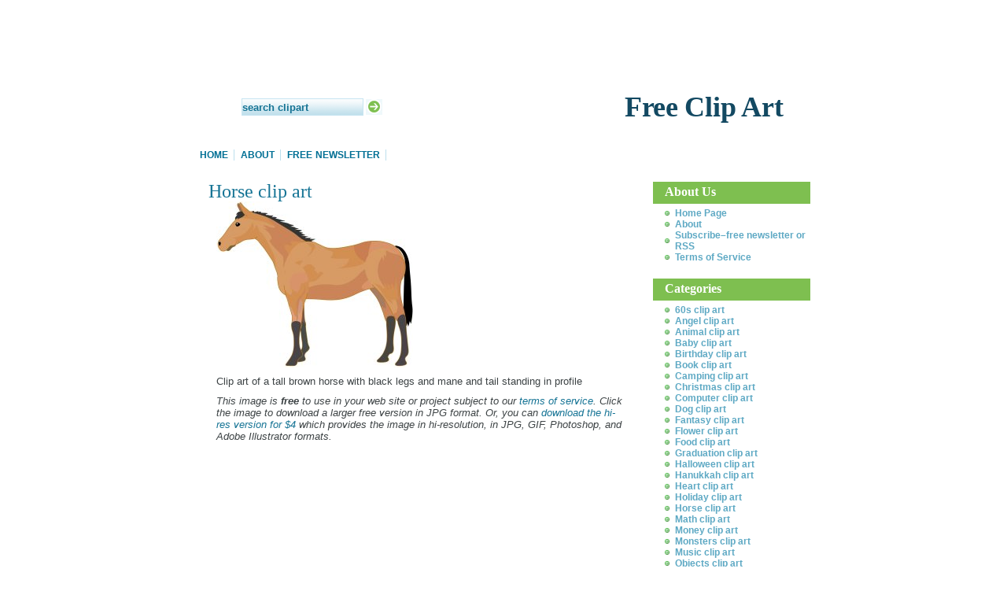

--- FILE ---
content_type: text/html; charset=UTF-8
request_url: https://www.dailyclipart.net/clipart/horse-clip-art/
body_size: 31678
content:
<!DOCTYPE html PUBLIC "-//W3C//DTD XHTML 1.0 Transitional//EN" "http://www.w3.org/TR/xhtml1/DTD/xhtml1-transitional.dtd">
<html xmlns="http://www.w3.org/1999/xhtml">

<head profile="http://gmpg.org/xfn/11">

<script type="text/javascript">
function clickclear(thisfield, defaulttext) {
if (thisfield.value == defaulttext) {
thisfield.value = "";
}
}

function clickrecall(thisfield, defaulttext) {
if (thisfield.value == "") {
thisfield.value = defaulttext;
}
}
</script>

	<meta http-equiv="Content-Type" content="text/html; charset=UTF-8" />

<title>
  Horse clip art</title>
	
	<meta name="generator" content="WordPress 6.9" /> <!-- leave this for stats -->
	<link rel="stylesheet" href="https://www.dailyclipart.net/wp-content/themes/themeorrhea/style.css" type="text/css" media="screen" />
	<link rel="alternate" type="application/rss+xml" title="RSS 2.0" href="https://www.dailyclipart.net/feed/" />
	<link rel="alternate" type="text/xml" title="RSS .92" href="https://www.dailyclipart.net/feed/rss/" />
	<link rel="alternate" type="application/atom+xml" title="Atom 0.3" href="https://www.dailyclipart.net/feed/atom/" />
	<link rel="pingback" href="https://www.dailyclipart.net/xmlrpc.php" />

<script type='text/javascript'>
var googletag = googletag || {};
googletag.cmd = googletag.cmd || [];
(function() {
var gads = document.createElement('script');
gads.async = true;
gads.type = 'text/javascript';
var useSSL = 'https:' == document.location.protocol;
gads.src = (useSSL ? 'https:' : 'http:') + 
'//www.googletagservices.com/tag/js/gpt.js';
var node = document.getElementsByTagName('script')[0];
node.parentNode.insertBefore(gads, node);
})();
</script>

<script type='text/javascript'>
googletag.cmd.push(function() {
googletag.defineSlot('/1005945/clipart-home-lower', [300, 250], 'div-gpt-ad-1336593964400-0').addService(googletag.pubads());
googletag.defineSlot('/1005945/clipart-home-upper', [300, 250], 'div-gpt-ad-1336593964400-1').addService(googletag.pubads());
googletag.defineSlot('/1005945/clipart-inside-lower', [300, 250], 'div-gpt-ad-1336593964400-2').addService(googletag.pubads());
googletag.defineSlot('/1005945/clipart-inside-upper', [300, 250], 'div-gpt-ad-1336593964400-3').addService(googletag.pubads());
googletag.pubads().enableSingleRequest();
googletag.enableServices();
});
</script>

		<link rel='archives' title='May 2014' href='https://www.dailyclipart.net/clipart/2014/05/' />
	<link rel='archives' title='April 2014' href='https://www.dailyclipart.net/clipart/2014/04/' />
	<link rel='archives' title='March 2014' href='https://www.dailyclipart.net/clipart/2014/03/' />
	<link rel='archives' title='February 2014' href='https://www.dailyclipart.net/clipart/2014/02/' />
	<link rel='archives' title='January 2014' href='https://www.dailyclipart.net/clipart/2014/01/' />
	<link rel='archives' title='December 2013' href='https://www.dailyclipart.net/clipart/2013/12/' />
	<link rel='archives' title='November 2013' href='https://www.dailyclipart.net/clipart/2013/11/' />
	<link rel='archives' title='May 2013' href='https://www.dailyclipart.net/clipart/2013/05/' />
	<link rel='archives' title='April 2013' href='https://www.dailyclipart.net/clipart/2013/04/' />
	<link rel='archives' title='March 2013' href='https://www.dailyclipart.net/clipart/2013/03/' />
	<link rel='archives' title='February 2013' href='https://www.dailyclipart.net/clipart/2013/02/' />
	<link rel='archives' title='January 2013' href='https://www.dailyclipart.net/clipart/2013/01/' />
	<link rel='archives' title='December 2012' href='https://www.dailyclipart.net/clipart/2012/12/' />
	<link rel='archives' title='November 2012' href='https://www.dailyclipart.net/clipart/2012/11/' />
	<link rel='archives' title='October 2012' href='https://www.dailyclipart.net/clipart/2012/10/' />
	<link rel='archives' title='September 2012' href='https://www.dailyclipart.net/clipart/2012/09/' />
	<link rel='archives' title='August 2012' href='https://www.dailyclipart.net/clipart/2012/08/' />
	<link rel='archives' title='July 2012' href='https://www.dailyclipart.net/clipart/2012/07/' />
	<link rel='archives' title='June 2012' href='https://www.dailyclipart.net/clipart/2012/06/' />
	<link rel='archives' title='April 2011' href='https://www.dailyclipart.net/clipart/2011/04/' />
	<link rel='archives' title='February 2011' href='https://www.dailyclipart.net/clipart/2011/02/' />
	<link rel='archives' title='January 2011' href='https://www.dailyclipart.net/clipart/2011/01/' />
	<link rel='archives' title='December 2010' href='https://www.dailyclipart.net/clipart/2010/12/' />
	<link rel='archives' title='November 2010' href='https://www.dailyclipart.net/clipart/2010/11/' />
	<link rel='archives' title='October 2010' href='https://www.dailyclipart.net/clipart/2010/10/' />
	<link rel='archives' title='December 2009' href='https://www.dailyclipart.net/clipart/2009/12/' />
	<link rel='archives' title='October 2009' href='https://www.dailyclipart.net/clipart/2009/10/' />
	<link rel='archives' title='May 2009' href='https://www.dailyclipart.net/clipart/2009/05/' />
	<link rel='archives' title='February 2009' href='https://www.dailyclipart.net/clipart/2009/02/' />
	<link rel='archives' title='January 2009' href='https://www.dailyclipart.net/clipart/2009/01/' />
	<link rel='archives' title='October 2008' href='https://www.dailyclipart.net/clipart/2008/10/' />
	<link rel='archives' title='September 2008' href='https://www.dailyclipart.net/clipart/2008/09/' />
	<link rel='archives' title='August 2008' href='https://www.dailyclipart.net/clipart/2008/08/' />
	<link rel='archives' title='July 2008' href='https://www.dailyclipart.net/clipart/2008/07/' />
	<link rel='archives' title='June 2008' href='https://www.dailyclipart.net/clipart/2008/06/' />
	<link rel='archives' title='May 2008' href='https://www.dailyclipart.net/clipart/2008/05/' />
	<link rel='archives' title='August 2007' href='https://www.dailyclipart.net/clipart/2007/08/' />
	<link rel='archives' title='July 2007' href='https://www.dailyclipart.net/clipart/2007/07/' />
	<link rel='archives' title='June 2007' href='https://www.dailyclipart.net/clipart/2007/06/' />
	<link rel='archives' title='May 2007' href='https://www.dailyclipart.net/clipart/2007/05/' />
	<link rel='archives' title='April 2007' href='https://www.dailyclipart.net/clipart/2007/04/' />
	<meta name='robots' content='max-image-preview:large' />
<link rel="alternate" title="oEmbed (JSON)" type="application/json+oembed" href="https://www.dailyclipart.net/wp-json/oembed/1.0/embed?url=https%3A%2F%2Fwww.dailyclipart.net%2Fclipart%2Fhorse-clip-art%2F" />
<link rel="alternate" title="oEmbed (XML)" type="text/xml+oembed" href="https://www.dailyclipart.net/wp-json/oembed/1.0/embed?url=https%3A%2F%2Fwww.dailyclipart.net%2Fclipart%2Fhorse-clip-art%2F&#038;format=xml" />
<style id='wp-img-auto-sizes-contain-inline-css' type='text/css'>
img:is([sizes=auto i],[sizes^="auto," i]){contain-intrinsic-size:3000px 1500px}
/*# sourceURL=wp-img-auto-sizes-contain-inline-css */
</style>
<style id='wp-block-library-inline-css' type='text/css'>
:root{--wp-block-synced-color:#7a00df;--wp-block-synced-color--rgb:122,0,223;--wp-bound-block-color:var(--wp-block-synced-color);--wp-editor-canvas-background:#ddd;--wp-admin-theme-color:#007cba;--wp-admin-theme-color--rgb:0,124,186;--wp-admin-theme-color-darker-10:#006ba1;--wp-admin-theme-color-darker-10--rgb:0,107,160.5;--wp-admin-theme-color-darker-20:#005a87;--wp-admin-theme-color-darker-20--rgb:0,90,135;--wp-admin-border-width-focus:2px}@media (min-resolution:192dpi){:root{--wp-admin-border-width-focus:1.5px}}.wp-element-button{cursor:pointer}:root .has-very-light-gray-background-color{background-color:#eee}:root .has-very-dark-gray-background-color{background-color:#313131}:root .has-very-light-gray-color{color:#eee}:root .has-very-dark-gray-color{color:#313131}:root .has-vivid-green-cyan-to-vivid-cyan-blue-gradient-background{background:linear-gradient(135deg,#00d084,#0693e3)}:root .has-purple-crush-gradient-background{background:linear-gradient(135deg,#34e2e4,#4721fb 50%,#ab1dfe)}:root .has-hazy-dawn-gradient-background{background:linear-gradient(135deg,#faaca8,#dad0ec)}:root .has-subdued-olive-gradient-background{background:linear-gradient(135deg,#fafae1,#67a671)}:root .has-atomic-cream-gradient-background{background:linear-gradient(135deg,#fdd79a,#004a59)}:root .has-nightshade-gradient-background{background:linear-gradient(135deg,#330968,#31cdcf)}:root .has-midnight-gradient-background{background:linear-gradient(135deg,#020381,#2874fc)}:root{--wp--preset--font-size--normal:16px;--wp--preset--font-size--huge:42px}.has-regular-font-size{font-size:1em}.has-larger-font-size{font-size:2.625em}.has-normal-font-size{font-size:var(--wp--preset--font-size--normal)}.has-huge-font-size{font-size:var(--wp--preset--font-size--huge)}.has-text-align-center{text-align:center}.has-text-align-left{text-align:left}.has-text-align-right{text-align:right}.has-fit-text{white-space:nowrap!important}#end-resizable-editor-section{display:none}.aligncenter{clear:both}.items-justified-left{justify-content:flex-start}.items-justified-center{justify-content:center}.items-justified-right{justify-content:flex-end}.items-justified-space-between{justify-content:space-between}.screen-reader-text{border:0;clip-path:inset(50%);height:1px;margin:-1px;overflow:hidden;padding:0;position:absolute;width:1px;word-wrap:normal!important}.screen-reader-text:focus{background-color:#ddd;clip-path:none;color:#444;display:block;font-size:1em;height:auto;left:5px;line-height:normal;padding:15px 23px 14px;text-decoration:none;top:5px;width:auto;z-index:100000}html :where(.has-border-color){border-style:solid}html :where([style*=border-top-color]){border-top-style:solid}html :where([style*=border-right-color]){border-right-style:solid}html :where([style*=border-bottom-color]){border-bottom-style:solid}html :where([style*=border-left-color]){border-left-style:solid}html :where([style*=border-width]){border-style:solid}html :where([style*=border-top-width]){border-top-style:solid}html :where([style*=border-right-width]){border-right-style:solid}html :where([style*=border-bottom-width]){border-bottom-style:solid}html :where([style*=border-left-width]){border-left-style:solid}html :where(img[class*=wp-image-]){height:auto;max-width:100%}:where(figure){margin:0 0 1em}html :where(.is-position-sticky){--wp-admin--admin-bar--position-offset:var(--wp-admin--admin-bar--height,0px)}@media screen and (max-width:600px){html :where(.is-position-sticky){--wp-admin--admin-bar--position-offset:0px}}

/*# sourceURL=wp-block-library-inline-css */
</style><style id='global-styles-inline-css' type='text/css'>
:root{--wp--preset--aspect-ratio--square: 1;--wp--preset--aspect-ratio--4-3: 4/3;--wp--preset--aspect-ratio--3-4: 3/4;--wp--preset--aspect-ratio--3-2: 3/2;--wp--preset--aspect-ratio--2-3: 2/3;--wp--preset--aspect-ratio--16-9: 16/9;--wp--preset--aspect-ratio--9-16: 9/16;--wp--preset--color--black: #000000;--wp--preset--color--cyan-bluish-gray: #abb8c3;--wp--preset--color--white: #ffffff;--wp--preset--color--pale-pink: #f78da7;--wp--preset--color--vivid-red: #cf2e2e;--wp--preset--color--luminous-vivid-orange: #ff6900;--wp--preset--color--luminous-vivid-amber: #fcb900;--wp--preset--color--light-green-cyan: #7bdcb5;--wp--preset--color--vivid-green-cyan: #00d084;--wp--preset--color--pale-cyan-blue: #8ed1fc;--wp--preset--color--vivid-cyan-blue: #0693e3;--wp--preset--color--vivid-purple: #9b51e0;--wp--preset--gradient--vivid-cyan-blue-to-vivid-purple: linear-gradient(135deg,rgb(6,147,227) 0%,rgb(155,81,224) 100%);--wp--preset--gradient--light-green-cyan-to-vivid-green-cyan: linear-gradient(135deg,rgb(122,220,180) 0%,rgb(0,208,130) 100%);--wp--preset--gradient--luminous-vivid-amber-to-luminous-vivid-orange: linear-gradient(135deg,rgb(252,185,0) 0%,rgb(255,105,0) 100%);--wp--preset--gradient--luminous-vivid-orange-to-vivid-red: linear-gradient(135deg,rgb(255,105,0) 0%,rgb(207,46,46) 100%);--wp--preset--gradient--very-light-gray-to-cyan-bluish-gray: linear-gradient(135deg,rgb(238,238,238) 0%,rgb(169,184,195) 100%);--wp--preset--gradient--cool-to-warm-spectrum: linear-gradient(135deg,rgb(74,234,220) 0%,rgb(151,120,209) 20%,rgb(207,42,186) 40%,rgb(238,44,130) 60%,rgb(251,105,98) 80%,rgb(254,248,76) 100%);--wp--preset--gradient--blush-light-purple: linear-gradient(135deg,rgb(255,206,236) 0%,rgb(152,150,240) 100%);--wp--preset--gradient--blush-bordeaux: linear-gradient(135deg,rgb(254,205,165) 0%,rgb(254,45,45) 50%,rgb(107,0,62) 100%);--wp--preset--gradient--luminous-dusk: linear-gradient(135deg,rgb(255,203,112) 0%,rgb(199,81,192) 50%,rgb(65,88,208) 100%);--wp--preset--gradient--pale-ocean: linear-gradient(135deg,rgb(255,245,203) 0%,rgb(182,227,212) 50%,rgb(51,167,181) 100%);--wp--preset--gradient--electric-grass: linear-gradient(135deg,rgb(202,248,128) 0%,rgb(113,206,126) 100%);--wp--preset--gradient--midnight: linear-gradient(135deg,rgb(2,3,129) 0%,rgb(40,116,252) 100%);--wp--preset--font-size--small: 13px;--wp--preset--font-size--medium: 20px;--wp--preset--font-size--large: 36px;--wp--preset--font-size--x-large: 42px;--wp--preset--spacing--20: 0.44rem;--wp--preset--spacing--30: 0.67rem;--wp--preset--spacing--40: 1rem;--wp--preset--spacing--50: 1.5rem;--wp--preset--spacing--60: 2.25rem;--wp--preset--spacing--70: 3.38rem;--wp--preset--spacing--80: 5.06rem;--wp--preset--shadow--natural: 6px 6px 9px rgba(0, 0, 0, 0.2);--wp--preset--shadow--deep: 12px 12px 50px rgba(0, 0, 0, 0.4);--wp--preset--shadow--sharp: 6px 6px 0px rgba(0, 0, 0, 0.2);--wp--preset--shadow--outlined: 6px 6px 0px -3px rgb(255, 255, 255), 6px 6px rgb(0, 0, 0);--wp--preset--shadow--crisp: 6px 6px 0px rgb(0, 0, 0);}:where(.is-layout-flex){gap: 0.5em;}:where(.is-layout-grid){gap: 0.5em;}body .is-layout-flex{display: flex;}.is-layout-flex{flex-wrap: wrap;align-items: center;}.is-layout-flex > :is(*, div){margin: 0;}body .is-layout-grid{display: grid;}.is-layout-grid > :is(*, div){margin: 0;}:where(.wp-block-columns.is-layout-flex){gap: 2em;}:where(.wp-block-columns.is-layout-grid){gap: 2em;}:where(.wp-block-post-template.is-layout-flex){gap: 1.25em;}:where(.wp-block-post-template.is-layout-grid){gap: 1.25em;}.has-black-color{color: var(--wp--preset--color--black) !important;}.has-cyan-bluish-gray-color{color: var(--wp--preset--color--cyan-bluish-gray) !important;}.has-white-color{color: var(--wp--preset--color--white) !important;}.has-pale-pink-color{color: var(--wp--preset--color--pale-pink) !important;}.has-vivid-red-color{color: var(--wp--preset--color--vivid-red) !important;}.has-luminous-vivid-orange-color{color: var(--wp--preset--color--luminous-vivid-orange) !important;}.has-luminous-vivid-amber-color{color: var(--wp--preset--color--luminous-vivid-amber) !important;}.has-light-green-cyan-color{color: var(--wp--preset--color--light-green-cyan) !important;}.has-vivid-green-cyan-color{color: var(--wp--preset--color--vivid-green-cyan) !important;}.has-pale-cyan-blue-color{color: var(--wp--preset--color--pale-cyan-blue) !important;}.has-vivid-cyan-blue-color{color: var(--wp--preset--color--vivid-cyan-blue) !important;}.has-vivid-purple-color{color: var(--wp--preset--color--vivid-purple) !important;}.has-black-background-color{background-color: var(--wp--preset--color--black) !important;}.has-cyan-bluish-gray-background-color{background-color: var(--wp--preset--color--cyan-bluish-gray) !important;}.has-white-background-color{background-color: var(--wp--preset--color--white) !important;}.has-pale-pink-background-color{background-color: var(--wp--preset--color--pale-pink) !important;}.has-vivid-red-background-color{background-color: var(--wp--preset--color--vivid-red) !important;}.has-luminous-vivid-orange-background-color{background-color: var(--wp--preset--color--luminous-vivid-orange) !important;}.has-luminous-vivid-amber-background-color{background-color: var(--wp--preset--color--luminous-vivid-amber) !important;}.has-light-green-cyan-background-color{background-color: var(--wp--preset--color--light-green-cyan) !important;}.has-vivid-green-cyan-background-color{background-color: var(--wp--preset--color--vivid-green-cyan) !important;}.has-pale-cyan-blue-background-color{background-color: var(--wp--preset--color--pale-cyan-blue) !important;}.has-vivid-cyan-blue-background-color{background-color: var(--wp--preset--color--vivid-cyan-blue) !important;}.has-vivid-purple-background-color{background-color: var(--wp--preset--color--vivid-purple) !important;}.has-black-border-color{border-color: var(--wp--preset--color--black) !important;}.has-cyan-bluish-gray-border-color{border-color: var(--wp--preset--color--cyan-bluish-gray) !important;}.has-white-border-color{border-color: var(--wp--preset--color--white) !important;}.has-pale-pink-border-color{border-color: var(--wp--preset--color--pale-pink) !important;}.has-vivid-red-border-color{border-color: var(--wp--preset--color--vivid-red) !important;}.has-luminous-vivid-orange-border-color{border-color: var(--wp--preset--color--luminous-vivid-orange) !important;}.has-luminous-vivid-amber-border-color{border-color: var(--wp--preset--color--luminous-vivid-amber) !important;}.has-light-green-cyan-border-color{border-color: var(--wp--preset--color--light-green-cyan) !important;}.has-vivid-green-cyan-border-color{border-color: var(--wp--preset--color--vivid-green-cyan) !important;}.has-pale-cyan-blue-border-color{border-color: var(--wp--preset--color--pale-cyan-blue) !important;}.has-vivid-cyan-blue-border-color{border-color: var(--wp--preset--color--vivid-cyan-blue) !important;}.has-vivid-purple-border-color{border-color: var(--wp--preset--color--vivid-purple) !important;}.has-vivid-cyan-blue-to-vivid-purple-gradient-background{background: var(--wp--preset--gradient--vivid-cyan-blue-to-vivid-purple) !important;}.has-light-green-cyan-to-vivid-green-cyan-gradient-background{background: var(--wp--preset--gradient--light-green-cyan-to-vivid-green-cyan) !important;}.has-luminous-vivid-amber-to-luminous-vivid-orange-gradient-background{background: var(--wp--preset--gradient--luminous-vivid-amber-to-luminous-vivid-orange) !important;}.has-luminous-vivid-orange-to-vivid-red-gradient-background{background: var(--wp--preset--gradient--luminous-vivid-orange-to-vivid-red) !important;}.has-very-light-gray-to-cyan-bluish-gray-gradient-background{background: var(--wp--preset--gradient--very-light-gray-to-cyan-bluish-gray) !important;}.has-cool-to-warm-spectrum-gradient-background{background: var(--wp--preset--gradient--cool-to-warm-spectrum) !important;}.has-blush-light-purple-gradient-background{background: var(--wp--preset--gradient--blush-light-purple) !important;}.has-blush-bordeaux-gradient-background{background: var(--wp--preset--gradient--blush-bordeaux) !important;}.has-luminous-dusk-gradient-background{background: var(--wp--preset--gradient--luminous-dusk) !important;}.has-pale-ocean-gradient-background{background: var(--wp--preset--gradient--pale-ocean) !important;}.has-electric-grass-gradient-background{background: var(--wp--preset--gradient--electric-grass) !important;}.has-midnight-gradient-background{background: var(--wp--preset--gradient--midnight) !important;}.has-small-font-size{font-size: var(--wp--preset--font-size--small) !important;}.has-medium-font-size{font-size: var(--wp--preset--font-size--medium) !important;}.has-large-font-size{font-size: var(--wp--preset--font-size--large) !important;}.has-x-large-font-size{font-size: var(--wp--preset--font-size--x-large) !important;}
/*# sourceURL=global-styles-inline-css */
</style>

<style id='classic-theme-styles-inline-css' type='text/css'>
/*! This file is auto-generated */
.wp-block-button__link{color:#fff;background-color:#32373c;border-radius:9999px;box-shadow:none;text-decoration:none;padding:calc(.667em + 2px) calc(1.333em + 2px);font-size:1.125em}.wp-block-file__button{background:#32373c;color:#fff;text-decoration:none}
/*# sourceURL=/wp-includes/css/classic-themes.min.css */
</style>
<link rel="https://api.w.org/" href="https://www.dailyclipart.net/wp-json/" /><link rel="alternate" title="JSON" type="application/json" href="https://www.dailyclipart.net/wp-json/wp/v2/posts/129" /><link rel="canonical" href="https://www.dailyclipart.net/clipart/horse-clip-art/" />
</head>

<body data-rsssl=1>
<div id="container">

	<!-- Put your blogs slogan here -->
	<div id="blog_slogan_2">Free Clip Art</div>


<!-- The about this blog section -->



<!-- This is the top menu -->

	<div id="menu_view">
		<ul>
		<li><a href="https://www.dailyclipart.net">Home</a></li>
		<li class="page_item"><a href="https://www.dailyclipart.net/about/" title="About">About</a></li>
		<li class="page_item"><a href="https://www.dailyclipart.net/subscribe/" title="Subscribe">Free Newsletter</a></li>
				</ul>
	</div>
<!-- End top menu -->
	<h1 id="header"><a href="https://www.dailyclipart.net">Daily Clip Art</a></h1>

	<div id="wrapper">

		<div id="content">

<div class="postby"> </div>

	

	
		<div class="post" id="post-129">

				<!-- This is the posts header text -->
						<h2><a href="https://www.dailyclipart.net/clipart/horse-clip-art/" rel="bookmark" title="Permanent Link to Horse clip art">Horse clip art</a></h2>

			<div class="entry">
				<a href="//www.dailyclipart.net/wp-content/uploads/medium/clipart0090.jpg" title="Horse clip art" target="_new"><img decoding="async" rel="license" href="http://creativecommons.org/licenses/by-nd/3.0/us/"         border="0" src="//www.dailyclipart.net/wp-content/uploads/small/clipart0090.jpg" alt="Horse clip art" /></a><p>Clip art of a tall brown horse with black legs and mane and tail standing in profile</p>

<em>This image is <b>free</b> to use in your web site or project subject to our <a href="//www.dailyclipart.net/terms-of-service/" rel="nofollow">terms of service</a>. Click the image to download a larger free version in JPG format. Or, you can <a href="https://www.dailyclipart.net/upgrade.php?title=Horse+clip+art&id=clipart0090" rel="nofollow">download the hi-res version for $4</a> which provides the image in hi-resolution, in JPG, GIF, Photoshop, and Adobe Illustrator formats.
</em>
<div id="moosecandy1" class="moosecandy"><div id='div-gpt-ad-1336593964400-1' class='dpfad' style='width:300px; height:250px;'>
<script type='text/javascript'>
googletag.cmd.push(function() { googletag.display('div-gpt-ad-1336593964400-1'); });
</script>
</div></div>			</div>

			<p class="postmetadata">
				Category: <a href="https://www.dailyclipart.net/clipart/category/animal-clip-art/" rel="category tag">Animal clip art</a>                			</p>

		</div>

	
<!-- You can start editing here. -->


     
    

 
	
		<p align="center">  &nbsp; &nbsp; </p>

<script type="text/javascript"><!--
google_ad_client = "pub-0754410284344153";
google_alternate_color = "FFFFFF";
google_ad_width = 468;
google_ad_height = 15;
google_ad_format = "468x15_0ads_al";
google_ad_channel = "";
google_color_border = "FFFFFF";
google_color_bg = "FFFFFF";
google_color_link = "0000FF";
google_color_text = "000000";
google_color_url = "666666";
google_hint = "clip art";
//-->
</script>
<script type="text/javascript"
  src="https://pagead2.googlesyndication.com/pagead/show_ads.js">
</script>

	
<br /><br />

		</div>
	</div>

		<div id="sidebar">
	
				<div id="about_blog">
					 
				</div>
				
				

	
		<ul id="sidebar_main_menu">

			  

			   <!--  START Side Pages  -->
				<li id="internal_pages"><h2>About Us</h2>
				  <ul class="side_bar_items">
						<li><a href="https://www.dailyclipart.net">Home Page</a></li>
		<li class="page_item page-item-2"><a href="https://www.dailyclipart.net/about/">About</a></li>
<li class="page_item page-item-33"><a href="https://www.dailyclipart.net/subscribe/">Subscribe&#8211;free newsletter or RSS</a></li>
<li class="page_item page-item-12"><a href="https://www.dailyclipart.net/terms-of-service/">Terms of Service</a></li>
				  </ul>
				</li>
			<!--  END SidePages  -->

		


<!--  START CATEGORIES  -->
				<li id="categories"><h2>Categories</h2>
				  <ul class="side_bar_items">
						<li class="cat-item cat-item-34"><a href="https://www.dailyclipart.net/clipart/category/60s-clip-art/">60s clip art</a>
</li>
	<li class="cat-item cat-item-23"><a href="https://www.dailyclipart.net/clipart/category/angel-clip-art/">Angel clip art</a>
</li>
	<li class="cat-item cat-item-3"><a href="https://www.dailyclipart.net/clipart/category/animal-clip-art/">Animal clip art</a>
</li>
	<li class="cat-item cat-item-7"><a href="https://www.dailyclipart.net/clipart/category/baby-clip-art/">Baby clip art</a>
</li>
	<li class="cat-item cat-item-17"><a href="https://www.dailyclipart.net/clipart/category/birthday-clip-art/">Birthday clip art</a>
</li>
	<li class="cat-item cat-item-19"><a href="https://www.dailyclipart.net/clipart/category/book-clip-art/">Book clip art</a>
</li>
	<li class="cat-item cat-item-33"><a href="https://www.dailyclipart.net/clipart/category/camping-clip-art/">Camping clip art</a>
</li>
	<li class="cat-item cat-item-26"><a href="https://www.dailyclipart.net/clipart/category/christmas-clip-art/">Christmas clip art</a>
</li>
	<li class="cat-item cat-item-13"><a href="https://www.dailyclipart.net/clipart/category/computer-clip-art/">Computer clip art</a>
</li>
	<li class="cat-item cat-item-16"><a href="https://www.dailyclipart.net/clipart/category/dog-clip-art/">Dog clip art</a>
</li>
	<li class="cat-item cat-item-30"><a href="https://www.dailyclipart.net/clipart/category/fantasy-clip-art/">Fantasy clip art</a>
</li>
	<li class="cat-item cat-item-5"><a href="https://www.dailyclipart.net/clipart/category/flower-clip-art/">Flower clip art</a>
</li>
	<li class="cat-item cat-item-12"><a href="https://www.dailyclipart.net/clipart/category/food-clip-art/">Food clip art</a>
</li>
	<li class="cat-item cat-item-18"><a href="https://www.dailyclipart.net/clipart/category/graduation-clip-art/">Graduation clip art</a>
</li>
	<li class="cat-item cat-item-25"><a href="https://www.dailyclipart.net/clipart/category/halloween-clip-art/">Halloween clip art</a>
</li>
	<li class="cat-item cat-item-29"><a href="https://www.dailyclipart.net/clipart/category/hanukkah-clip-art/">Hanukkah clip art</a>
</li>
	<li class="cat-item cat-item-21"><a href="https://www.dailyclipart.net/clipart/category/heart-clip-art/">Heart clip art</a>
</li>
	<li class="cat-item cat-item-27"><a href="https://www.dailyclipart.net/clipart/category/holiday-clip-art/">Holiday clip art</a>
</li>
	<li class="cat-item cat-item-15"><a href="https://www.dailyclipart.net/clipart/category/horse-clip-art/">Horse clip art</a>
</li>
	<li class="cat-item cat-item-20"><a href="https://www.dailyclipart.net/clipart/category/math-clip-art/">Math clip art</a>
</li>
	<li class="cat-item cat-item-11"><a href="https://www.dailyclipart.net/clipart/category/money-clip-art/">Money clip art</a>
</li>
	<li class="cat-item cat-item-35"><a href="https://www.dailyclipart.net/clipart/category/monsters-clip-art/">Monsters clip art</a>
</li>
	<li class="cat-item cat-item-9"><a href="https://www.dailyclipart.net/clipart/category/music-clip-art/">Music clip art</a>
</li>
	<li class="cat-item cat-item-10"><a href="https://www.dailyclipart.net/clipart/category/objects-clip-art/">Objects clip art</a>
</li>
	<li class="cat-item cat-item-28"><a href="https://www.dailyclipart.net/clipart/category/people-clip-art/">People clip art</a>
</li>
	<li class="cat-item cat-item-24"><a href="https://www.dailyclipart.net/clipart/category/pirate-clip-art/">Pirate clip art</a>
</li>
	<li class="cat-item cat-item-8"><a href="https://www.dailyclipart.net/clipart/category/school-clip-art/">School clip art</a>
</li>
	<li class="cat-item cat-item-14"><a href="https://www.dailyclipart.net/clipart/category/sports-clip-art/">Sports clip art</a>
</li>
	<li class="cat-item cat-item-22"><a href="https://www.dailyclipart.net/clipart/category/sun-moon-and-stars-clip-art/">Sun, Moon and Stars clip art</a>
</li>
	<li class="cat-item cat-item-32"><a href="https://www.dailyclipart.net/clipart/category/thank-you-clip-art/">Thank You clip art</a>
</li>
	<li class="cat-item cat-item-6"><a href="https://www.dailyclipart.net/clipart/category/toy-clip-art/">Toy clip art</a>
</li>
	<li class="cat-item cat-item-36"><a href="https://www.dailyclipart.net/clipart/category/transportation-clip-art/">Transportation clip art</a>
</li>
	<li class="cat-item cat-item-31"><a href="https://www.dailyclipart.net/clipart/category/weather-clip-art/">Weather clip art</a>
</li>
	<li class="cat-item cat-item-4"><a href="https://www.dailyclipart.net/clipart/category/wedding-clip-art/">Wedding clip art</a>
</li>
				  </ul>
				</li>
			<!--  END CATEGORIES  -->

    <form id="searchform" method="get" action="/index.php">
                <div> 
                                <input type="text" name="s" value="search clipart" id="search_box" size="18"
 />
                                <input type="image" name="search" src="https://www.dailyclipart.net/wp-content/themes/themeorrhea/images/search.jpg" class="buttons_no_b" />
                </div>
        </form>


			  <!--  START LINKS LIST  -->
				<li id="linkcat-1"><h2>More Nifty Sites</h2>
					<ul>
<li><a href="http://www.FreePrintable.net" title=" (Last updated December 31, 1969 4:00 pm)">Free Printables</a><br />0</li>

					</ul>
				</li>
			   <!--  END LINKS LIST  -->


<!--
<div align="center">
<a rel="nofollow" target="_blank" id="bbblink" class="ruvtbum" href="http://www.bbb.org/oregon/business-reviews/internet-services/savetz-publishing-in-portland-or-22644528#bbblogo" title="Savetz Publishing Inc, Internet Services, Portland, OR" style="display: block;position: relative;overflow: hidden; width: 60px; height: 108px; margin: 0px; padding: 0px;"><img style="padding: 0px; border: none;" id="bbblinkimg" src="https://seal-alaskaoregonwesternwashington.bbb.org/logo/ruvtbum/savetz-publishing-22644528.png" width="120" height="108" alt="Savetz Publishing Inc, Internet Services, Portland, OR" /></a><script type="text/javascript">var bbbprotocol = ( ("https:" == document.location.protocol) ? "https://" : "http://" ); document.write(unescape("%3Cscript src='" + bbbprotocol + 'seal-alaskaoregonwesternwashington.bbb.org' + unescape('%2Flogo%2Fsavetz-publishing-22644528.js') + "' type='text/javascript'%3E%3C/script%3E"));</script>
</div>
	-->

<!-- dailyclipart_skyscraper -->
<div id='div-gpt-ad-1327695349028-0' style='width:160px; height:600px;'>
<script type='text/javascript'>
googletag.cmd.push(function() { googletag.display('div-gpt-ad-1327695349028-0'); });
</script>
</div>


				
		  </ul>

	</div>

			
	<hr id="clear" />
	
	</div>
	


<div id="footer">



	<div id="footer_text">
	<center>Site &amp; all images are copyright 2007-2026 by <a href="http://www.savetzpublishing.com" target="_blank">Savetz Publishing</a>, Inc. 
<a href="http://www.savetzpublishing.com/contact.php" target="_blank">Contact us</a>. <a href="http://www.savetzpublishing.com/privacy_policy.php" rel="nofollow">Privacy Policy</a>.
</center>
	</div>



</div>
<script defer type="text/javascript" src="//analytics.aweber.com/js/awt_analytics.js?id=7.aL"></script>


<script type="speculationrules">
{"prefetch":[{"source":"document","where":{"and":[{"href_matches":"/*"},{"not":{"href_matches":["/wp-*.php","/wp-admin/*","/wp-content/uploads/*","/wp-content/*","/wp-content/plugins/*","/wp-content/themes/themeorrhea/*","/*\\?(.+)"]}},{"not":{"selector_matches":"a[rel~=\"nofollow\"]"}},{"not":{"selector_matches":".no-prefetch, .no-prefetch a"}}]},"eagerness":"conservative"}]}
</script>
</body>
</html>


--- FILE ---
content_type: text/html; charset=utf-8
request_url: https://www.google.com/recaptcha/api2/aframe
body_size: 250
content:
<!DOCTYPE HTML><html><head><meta http-equiv="content-type" content="text/html; charset=UTF-8"></head><body><script nonce="wm2wssxIGQtkZ9DxWJT1qA">/** Anti-fraud and anti-abuse applications only. See google.com/recaptcha */ try{var clients={'sodar':'https://pagead2.googlesyndication.com/pagead/sodar?'};window.addEventListener("message",function(a){try{if(a.source===window.parent){var b=JSON.parse(a.data);var c=clients[b['id']];if(c){var d=document.createElement('img');d.src=c+b['params']+'&rc='+(localStorage.getItem("rc::a")?sessionStorage.getItem("rc::b"):"");window.document.body.appendChild(d);sessionStorage.setItem("rc::e",parseInt(sessionStorage.getItem("rc::e")||0)+1);localStorage.setItem("rc::h",'1769052259019');}}}catch(b){}});window.parent.postMessage("_grecaptcha_ready", "*");}catch(b){}</script></body></html>

--- FILE ---
content_type: text/css
request_url: https://www.dailyclipart.net/wp-content/themes/themeorrhea/style.css
body_size: 9063
content:
/*
Theme Name: themeorrhea
Theme URI: http://www.imjtk.com/themeorrhea
Description: The Themeorrhea.wp Wordress Theme -  There's Never Been any reason.
Version: 1
Author: JTk - http://www.imjtk.com
*/
html, body { height: 100%; }

body {
	background: #FFFFFF url(images/back.png) 0 repeat;
	color: #3D4345;
	text-align: center;
	font-family: tahoma, sans-serif;
	font-size: 12px;
	padding:0px;
		min-height: 100%;
	_height: 100%;
}

* {
	padding:0;
	margin:0;
}

#container {
	background: #FFF url(//cdn.dailyclipart.net/wp-content/themes/themeorrhea/images/repeat.png) repeat;
	min-height: 100%;
	_height: 100%;
	width: 891px;
	margin: 0 auto;
	text-align: left;
	position: relative;
}

/* Header */
h1#header {
	margin: 0;
	height: 216px;
	background: url(//cdn.dailyclipart.net/wp-content/themes/themeorrhea/images/header.png) 0 no-repeat;
	text-indent: -1234em;
}

#header a {
	position: absolute;
	left: 50px;
	top: 10px;
	height: 160px;
	width: 790px;
	text-decoration: none;
}

#header em {
	display: none;
}

/* Sidebar Positioning */

#sidebar {
	color: #FFFFFF;
	margin:0 56px 0 0;
	_margin:0 28px 0 0;
	width: 200px;
	float: right;
}

/* Content */
#wrapper {
	width: 600px;
	position: relative;
	margin-top: 14px;
	float: left;
}

#content {
	padding: 0 0 10px 70px;
}

#menu_view {
	position: absolute;
	left: 55px;
	top: 190px;
	color: #0066CC;
	margin: 0;
	padding: 0;
	font-weight:bold;
	word-spacing: 1px;
	font-size: 12px;
    text-transform: uppercase;
}

#menu_view ul {
	list-style: none;
	padding: 0;
	margin: 0 0 5px;
}

#menu_view li {
	margin: 0;
	display: inline;
		  padding-left: 4px;
  padding-right: 7px;
  _padding-left: 8px;
  _padding-right: 5px;
  border-right: 1px solid #BCDFED;
}

#menu_view li a {
	color: #006F94;
    text-decoration: none;
background-color: transparent;
border-bottom-width: 0px;
border-left-width: 0px;
border-right-width: 0px;
border-top-width: 0px;
}

#menu_view li a:visited {
	color: #006F94;
    text-decoration: none;
background-color: transparent;
border-bottom-width: 0px;
border-left-width: 0px;
border-right-width: 0px;
border-top-width: 0px;
}

#menu_view li a:hover {
	color: #134962;
    background-color: transparent;
border-color: #134962;
border-bottom-width: 1px;
border-left-width: 0px;
border-right-width: 0px;
border-top-width: 0px;
border-style: dotted;
text-decoration: none;
}

#menu_too {
	position: absolute;
	left: 290px;
	top: 170px;
	color: #E0D4AE;
	margin: 0;
	padding: 0;
	font-weight:bold;
	word-spacing: .2px;
	font-size: 16px;
}

#menu_too a {
	color: #BFBFBF;
	text-decoration: none;
}

#menu_too a:hover {
	color: #8FBFBA;
}

#menu_too ul {
	list-style: none;
	padding: 0;
	margin: 0 0 5px;
}

#menu_too li {
	padding: 0 8px 0 4px;
	margin: 0;
	display: inline;
}

#menu_too li a {
	color: #FFFFFF;
	text-decoration: none;
}

#menu_too li a:hover {
	color: #CA0F00;
}

#blog_slogan {
	position: absolute;
	left: 647px;
	top: 185px;
	color: #FFFFFF;
	font-family: georgia, serif;
	margin: 0;
	padding: 0;
	font-weight:bold;
	word-spacing: .5px;
	font-size: 16px;
}

#blog_slogan img {
	padding-right: 6px;
	margin-top: -2px;
}

#about_blog {
	position: relative;
	margin: 6px 10px 15px 10px;
	color: #157394;
	font-size: 13px;
}

hr#clear {
	clear: both;
	height: 68px;
	visibility: hidden;
}

h1, 
h2, 
h3, 
h4, 
h5 {
	color: #11688A;
	font-weight: bold;
}


h6 {
	color: #11688A;
	font-size: 13px;
	font-weight: bold;
}

hr.clearing {
	height: 1px;
	visibility: hidden;
	clear:both;
	width: 500px;
	margin: 0;
}

p, 
pre, 
blockquote, 
form, 
label, 
dl, 
fieldset, 
address {
	margin: 10px 0;
}

fieldset {
	padding:10px;
}
h1 {
	font-size: 16px
}
h2 {
	font-size: 15px;
}
h3 {
	font-size: 14px;
}
h4 {
	font-size: 13px;
}
h5 {
	font-size: 12px;
}


/* Word Press Stuff */

small {
	color: #11688A;
	font-weight: bold;
	margin: -5px 0 0 3px;
	font-size: 11px;
}

.postmetadata {
	padding-bottom: 15px;
	margin-left: 15px;
	background: url(images/line1.jpg) 0 no-repeat;
	background-position: bottom center;
}

.button {
	margin-top: 7px;
	margin-left: 97px;
}

.entry {
	font-size: 13px;
	margin-left: 10px;
}

ul, 
ol {
	margin: 5px 0 20px 0px;
	list-style-type: none;
}

li, 
dd{
	margin-left: 7px;
	list-style-type: none;
}

#content ul {
	list-style-type: disc;
	margin-left: 25px;
}

blockquote {
	background: #F2F9FB;
	padding: 3px 7px 3px 7px;
	margin: 7px 0 7px 15px;
	border-style: solid;
	border-width: 1px;
	border-color: #C8E3EE;
}

/*  All of the sidebar H2s */

#sidebar ul li h2 {
	color:	#FFFFFF;
	background-color: #7EBF50;
	height: 24px;
	font-size: 16px;
	font-weight: bold;
	vertical-align: middle;
	 padding: 4px 0 0 15px;
	margin-left: 0px;
	font-family: georgia, serif;
}

/*  All of the sidebar lists */

#sidebar ul li ul li {
	margin-left: 11px;
	padding-left: 17px;
	font-weight: bold;
	margin-top: 0;
	font-size: 12px;
	background:   url(images/bullet_blue.gif)   left  no-repeat;

}

#sidebar ul li ul li ul {
    margin:2px 0 3px 0;
}


#sidebar ul li ul li ul li{
	margin-left: 8px;
	padding-left: 6px;
	font-weight: normal;

}

/*  All of the sidebar H2's no margins */

#sidebar li {
	margin: 0;
}

.post h2 {
	margin: 0 0 -1px 0;
	color: #73270F;
		font-size: 24px;
	font-family: georgia, serif;
	font-weight: normal;
}

ul#recentcomments li { 
	margin: 0 0 7px 0;
}

li#recent-posts  ul li{ 
	margin: 0 0 7px 0;
}

input {
	 color: #157394;
	 border: 1px solid #C7E5F1; 
	 background-color: #FFFFFF;
	 font-family: Tahoma, sans-serif;
	 vertical-align: middle;
	 font-weight: bold;
	 height: 20px;
 	 background: url(images/input.png ) 0 0 no-repeat;
}


#searchform  {
	 background-color: none;
	 border: 0px;
	 margin-bottom: 20px;
}

#searchform .buttons {
	 background-color: none;
	 border: 0px;
}

textarea {
	 background-color: #FFFFFF;
	 color: #330606;
	 border: 1px solid #C7E5F1; 
	 font-family: Tahoma, sans-serif;
	 font-size: 11px;
  	  background: url(images/text_area_back.png ) 0 0 no-repeat;
}

/* Link Stuff */

#sidebar a {
	color: #5EA9C4;
	text-decoration: none;
	 font-family: Tahoma, sans-serif;
}

#sidebar a:visited {
	color: #5EA9C4;
	text-decoration: none;
}

#sidebar a:hover {
	color: #106788;
}


a:link {
	color: #167495;
	text-decoration: none;
}

a:visited {
	color: #167495;
	text-decoration: none;
}
a:hover, a:active {
	color: #7EBF50;
	text-decoration: underline;
}

.post h2 a {
	color: #167495;
	text-decoration: none;
}

.post h2 a:visited {
	color: #167495;
	text-decoration: none;
}

.post h2 a:hover {
	color: #7EBF50;
	text-decoration: underline;
}

#comments  {
	padding-left: 15px;
}

.graybox {
	background: #F2F9FB;
	padding: 5px 9px 5px 9px;
	margin: 7px 0 7px 7;
	border-style: solid;
	border-width: 1px;
	border-color: #C8E3EE;
}

.non_graybox {
	padding: 5px 9px 5px 9px;
	margin: 7px 0 7px 7;
}

#commentlist li {
	padding-left: 20px;
}

 .commentlist{
      position: relative;
 }

form {
	padding-left: 10px;
}

.buttons_no_b {
	border: none;
}

#postcomment {
	padding-left: 20px;
}

.comments_links {
	padding-left: 20px;
}

h3#respond {
margin-left: 12px;
}

.read_more {
	margin: 0 40px 10px 0px;
	text-align: right;
}

.post_image {
	margin-right: 5px;
}

.post ul li{
	list-style-type: decimal;
	margin-left: 25px;
	padding: 5px 0 3px 0;
}

.post ol li{
	list-style-type: disc;
	margin-left: 25px;
	padding: 5px 0 3px 0;
}

  /* Footer
-----------------------------------------*/
#footer {
	  font-family: 'Trebuchet MS', Arial, Helvetica, sans-serif;
	  background: url(//cdn.dailyclipart.net/wp-content/themes/themeorrhea/images/footer.png ) 0 0 no-repeat;
	  color: #FFFFFF;
	  min-height: 68px;
	  _height:68px;
	  position: relative;
	 margin: -68px auto 0 auto;
	width: 891px;
  }

  #footer a:link {
	color: #085678;
	text-decoration: underline;
}

#footer a:visited {
color: #085678;
	text-decoration: underline;
}
#footer a:hover, a:active {
	color: #FFFFFF;
	text-decoration: underline;
}

#footer_text {
	padding: 29px 0 0 0;
}

strong {
	color: #134962;
}


#blog_name {
	font-family: georgia, serif;
	position: absolute;
	left: 50px;
	top: 12px;
	color: #0E6284;
	margin: 0;
	padding: 0;
	font-weight:bold;
	font-size: 68px;

}

#blog_slogan_2 {
	font-family: georgia, serif;
	position: absolute;
	right: 90px;
	top: 115px;
	color: #134962;
	margin: 0;
	padding: 0;
	font-weight:bold;
	font-size: 36px;
	letter-spacing: -0.2px;
	word-spacing: -0.4px;


}

#container { position: relative; }

#searchform {

position: absolute;
top:115px;
right:600px;

}


